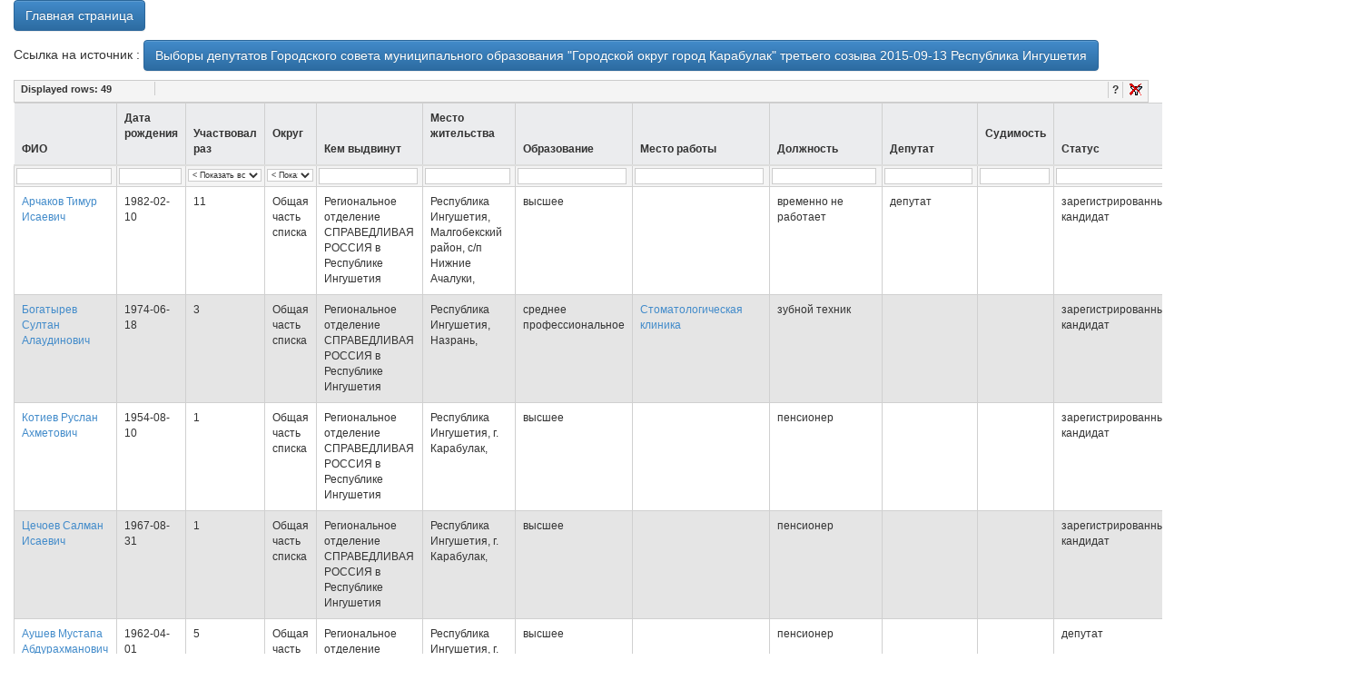

--- FILE ---
content_type: text/html; charset=utf-8
request_url: https://elections.istra-da.ru/election/9967/
body_size: 9570
content:
<!DOCTYPE html>
<html lang='ru'>
  <head>
    <meta name="viewport" content="width=device-width, initial-scale=1.0">
    <!-- <link rel="stylesheet" href="/static/django_tables2/themes/paleblue/css/screen.css" /> -->
    <!-- <link rel="stylesheet" href="/static/TableFilter/filtergrid.css" /> -->
    <script src="/static/TableFilter/tablefilter_all_min.js"></script>
    <link rel="shortcut icon" href="/favicon.ico" type="image/x-icon">
    <!-- Latest compiled and minified CSS -->
    <link rel="stylesheet" href="//maxcdn.bootstrapcdn.com/bootstrap/3.2.0/css/bootstrap.min.css">

    <!-- Optional theme -->
    <link rel="stylesheet" href="//maxcdn.bootstrapcdn.com/bootstrap/3.2.0/css/bootstrap-theme.min.css">

    <script src="https://ajax.googleapis.com/ajax/libs/jquery/2.2.4/jquery.min.js"></script>

    <!-- Latest compiled and minified JavaScript -->
    <script src="//maxcdn.bootstrapcdn.com/bootstrap/3.2.0/js/bootstrap.min.js"></script>

    <title>Выборы депутатов Городского совета муниципального образования &quot;Городской округ город Карабулак&quot; третьего созыва 2015-09-13 Республика Ингушетия - Сервис информации по выборам и кандидатам</title>
    <meta name="description" content="Выборы депутатов Городского совета муниципального образования &quot;Городской округ город Карабулак&quot; третьего созыва 2015-09-13 Республика Ингушетия" />
    
    
    
    <script async src="//pagead2.googlesyndication.com/pagead/js/adsbygoogle.js"></script>
    <script>
      (adsbygoogle = window.adsbygoogle || []).push({
        google_ad_client: "ca-pub-8811489733951561",
        enable_page_level_ads: true
      });
    </script>
  </head>
<body>

<!-- Yandex.Metrika counter -->
<script type="text/javascript">
    (function (d, w, c) {
        (w[c] = w[c] || []).push(function() {
            try {
                w.yaCounter37934985 = new Ya.Metrika({
                    id:37934985,
                    clickmap:true,
                    trackLinks:true,
                    accurateTrackBounce:true
                });
            } catch(e) { }
        });

        var n = d.getElementsByTagName("script")[0],
            s = d.createElement("script"),
            f = function () { n.parentNode.insertBefore(s, n); };
        s.type = "text/javascript";
        s.async = true;
        s.src = "https://mc.yandex.ru/metrika/watch.js";

        if (w.opera == "[object Opera]") {
            d.addEventListener("DOMContentLoaded", f, false);
        } else { f(); }
    })(document, window, "yandex_metrika_callbacks");
</script>
<noscript><div><img src="https://mc.yandex.ru/watch/37934985" style="position:absolute; left:-9999px;" alt="" /></div></noscript>
<!-- /Yandex.Metrika counter -->

<div class='container-fluid'>
    
<p><a class='btn btn-primary' href="/">Главная страница</a></p>

<p>Ссылка на источник : <a class='btn btn-primary' href='http://www.vybory.izbirkom.ru/region/izbirkom?action=show&amp;vrn=406400589699&amp;region=6&amp;prver=0&amp;pronetvd=null' rel="nofollow">Выборы депутатов Городского совета муниципального образования &quot;Городской округ город Карабулак&quot; третьего созыва 2015-09-13 Республика Ингушетия</a></p>

<table id="election_detail" class="table">
  <thead>
    <th>ФИО</th>
    <th>Дата рождения</th>
    <th>Участвовал раз</th>
    <th>Округ</th>
    <th>Кем выдвинут</th>
    <th>Место жительства</th>
    <th>Образование</th>
    <th>Место работы</th>
    <th>Должность</th>
    <th>Депутат</th>
    <th>Судимость</th>
    <th>Статус</th>
    <th>Ссылка</th>
    <th>Создан</th>
    <th>Обновлен</th>
  </thead>
  <tbody>
    
    <tr>
        <td><a href='/person/147439/'>Арчаков Тимур Исаевич</a></td>
        <td>1982-02-10</td>
        <td>11</td>
        <td>Общая часть списка</td>
        <td>Региональное отделение СПРАВЕДЛИВАЯ РОССИЯ в Республике Ингушетия</td>
        <td>Республика Ингушетия, Малгобекский район, с/п Нижние Ачалуки,</td>
        <td>высшее</td>
        <td><a href="/?firm_name_exact="></a></td>
        <td>временно не работает</td>
        <td>депутат</td>
        <td></td>
        <td>зарегистрированный кандидат</td>
        <td><a href="http://www.ingush.vybory.izbirkom.ru/region/region/ingush?action=show&amp;root=1&amp;tvd=406400589699&amp;vrn=406400589699&amp;region=6&amp;global=&amp;sub_region=0&amp;prver=0&amp;pronetvd=null&amp;type=341&amp;vibid=406400590005">link</a></td>

        <td>Июль 4, 2016, 5:13 д.п.</td>
        <td>Июль 4, 2016, 5:13 д.п.</td>
    </tr>
    
    <tr>
        <td><a href='/person/147615/'>Богатырев Султан Алаудинович</a></td>
        <td>1974-06-18</td>
        <td>3</td>
        <td>Общая часть списка</td>
        <td>Региональное отделение СПРАВЕДЛИВАЯ РОССИЯ в Республике Ингушетия</td>
        <td>Республика Ингушетия, Назрань,</td>
        <td>среднее профессиональное</td>
        <td><a href="/?firm_name_exact=%D0%A1%D1%82%D0%BE%D0%BC%D0%B0%D1%82%D0%BE%D0%BB%D0%BE%D0%B3%D0%B8%D1%87%D0%B5%D1%81%D0%BA%D0%B0%D1%8F%20%D0%BA%D0%BB%D0%B8%D0%BD%D0%B8%D0%BA%D0%B0">Стоматологическая клиника</a></td>
        <td>зубной техник</td>
        <td></td>
        <td></td>
        <td>зарегистрированный кандидат</td>
        <td><a href="http://www.ingush.vybory.izbirkom.ru/region/region/ingush?action=show&amp;root=1&amp;tvd=406400589699&amp;vrn=406400589699&amp;region=6&amp;global=&amp;sub_region=0&amp;prver=0&amp;pronetvd=null&amp;type=341&amp;vibid=406400590004">link</a></td>

        <td>Июль 4, 2016, 5:13 д.п.</td>
        <td>Июль 4, 2016, 5:13 д.п.</td>
    </tr>
    
    <tr>
        <td><a href='/person/147613/'>Котиев Руслан Ахметович</a></td>
        <td>1954-08-10</td>
        <td>1</td>
        <td>Общая часть списка</td>
        <td>Региональное отделение СПРАВЕДЛИВАЯ РОССИЯ в Республике Ингушетия</td>
        <td>Республика Ингушетия, г. Карабулак,</td>
        <td>высшее</td>
        <td><a href="/?firm_name_exact="></a></td>
        <td>пенсионер</td>
        <td></td>
        <td></td>
        <td>зарегистрированный кандидат</td>
        <td><a href="http://www.ingush.vybory.izbirkom.ru/region/region/ingush?action=show&amp;root=1&amp;tvd=406400589699&amp;vrn=406400589699&amp;region=6&amp;global=&amp;sub_region=0&amp;prver=0&amp;pronetvd=null&amp;type=341&amp;vibid=406400590003">link</a></td>

        <td>Июль 4, 2016, 5:13 д.п.</td>
        <td>Июль 4, 2016, 5:13 д.п.</td>
    </tr>
    
    <tr>
        <td><a href='/person/147612/'>Цечоев Салман Исаевич</a></td>
        <td>1967-08-31</td>
        <td>1</td>
        <td>Общая часть списка</td>
        <td>Региональное отделение СПРАВЕДЛИВАЯ РОССИЯ в Республике Ингушетия</td>
        <td>Республика Ингушетия, г. Карабулак,</td>
        <td>высшее</td>
        <td><a href="/?firm_name_exact="></a></td>
        <td>пенсионер</td>
        <td></td>
        <td></td>
        <td>зарегистрированный кандидат</td>
        <td><a href="http://www.ingush.vybory.izbirkom.ru/region/region/ingush?action=show&amp;root=1&amp;tvd=406400589699&amp;vrn=406400589699&amp;region=6&amp;global=&amp;sub_region=0&amp;prver=0&amp;pronetvd=null&amp;type=341&amp;vibid=406400590002">link</a></td>

        <td>Июль 4, 2016, 5:13 д.п.</td>
        <td>Июль 4, 2016, 5:13 д.п.</td>
    </tr>
    
    <tr>
        <td><a href='/person/147610/'>Аушев Мустапа Абдурахманович</a></td>
        <td>1962-04-01</td>
        <td>5</td>
        <td>Общая часть списка</td>
        <td>Региональное отделение СПРАВЕДЛИВАЯ РОССИЯ в Республике Ингушетия</td>
        <td>Республика Ингушетия, г. Карабулак</td>
        <td>высшее</td>
        <td><a href="/?firm_name_exact="></a></td>
        <td>пенсионер</td>
        <td></td>
        <td></td>
        <td>депутат</td>
        <td><a href="http://www.ingush.vybory.izbirkom.ru/region/region/ingush?action=show&amp;root=1&amp;tvd=406400589699&amp;vrn=406400589699&amp;region=6&amp;global=&amp;sub_region=0&amp;prver=0&amp;pronetvd=null&amp;type=341&amp;vibid=406400590001">link</a></td>

        <td>Июль 4, 2016, 5:13 д.п.</td>
        <td>Июль 4, 2016, 5:13 д.п.</td>
    </tr>
    
    <tr>
        <td><a href='/person/147607/'>Яндиев Хамзат Умарович</a></td>
        <td>1974-10-01</td>
        <td>3</td>
        <td>Общая часть списка</td>
        <td>Ингушское республиканское отделение КПРФ</td>
        <td>Чеченская Республика, г. Грозный</td>
        <td>высшее</td>
        <td><a href="/?firm_name_exact=%D0%9E%D1%82%D0%B4%D0%B5%D0%BB%20%E2%84%963%20%D0%A3%D0%BF%D1%80%D0%B0%D0%B2%D0%BB%D0%B5%D0%BD%D0%B8%D0%B5%20%D1%84%D0%B5%D0%B4%D0%B5%D1%80%D0%B0%D0%BB%D1%8C%D0%BD%D0%BE%D0%B3%D0%BE%20%D0%BA%D0%B0%D0%B7%D0%BD%D0%B0%D1%87%D0%B5%D0%B9%D1%81%D1%82%D0%B2%D0%B0%20%D0%BF%D0%BE%20%D0%A0%D0%98">Отдел №3 Управление федерального казначейства по РИ</a></td>
        <td>специалист первого разряда</td>
        <td></td>
        <td></td>
        <td>зарегистрированный кандидат</td>
        <td><a href="http://www.ingush.vybory.izbirkom.ru/region/region/ingush?action=show&amp;root=1&amp;tvd=406400589699&amp;vrn=406400589699&amp;region=6&amp;global=&amp;sub_region=0&amp;prver=0&amp;pronetvd=null&amp;type=341&amp;vibid=406400590020">link</a></td>

        <td>Июль 4, 2016, 5:13 д.п.</td>
        <td>Июль 4, 2016, 5:13 д.п.</td>
    </tr>
    
    <tr>
        <td><a href='/person/147605/'>Аушев Магомед Темурбулатович</a></td>
        <td>1989-07-25</td>
        <td>1</td>
        <td>Общая часть списка</td>
        <td>Ингушское республиканское отделение КПРФ</td>
        <td>Республика Ингушетия, г. Карабулак</td>
        <td>высшее</td>
        <td><a href="/?firm_name_exact="></a></td>
        <td>временно не работает</td>
        <td></td>
        <td></td>
        <td>зарегистрированный кандидат</td>
        <td><a href="http://www.ingush.vybory.izbirkom.ru/region/region/ingush?action=show&amp;root=1&amp;tvd=406400589699&amp;vrn=406400589699&amp;region=6&amp;global=&amp;sub_region=0&amp;prver=0&amp;pronetvd=null&amp;type=341&amp;vibid=406400590019">link</a></td>

        <td>Июль 4, 2016, 5:13 д.п.</td>
        <td>Июль 4, 2016, 5:13 д.п.</td>
    </tr>
    
    <tr>
        <td><a href='/person/147602/'>Ахильгов Магомед Хажбикарович</a></td>
        <td>1982-05-02</td>
        <td>2</td>
        <td>Общая часть списка</td>
        <td>Ингушское республиканское отделение КПРФ</td>
        <td>Республика Ингушетия, г. Малгобек</td>
        <td>основное общее</td>
        <td><a href="/?firm_name_exact="></a></td>
        <td>временно не работает</td>
        <td></td>
        <td></td>
        <td>зарегистрированный кандидат</td>
        <td><a href="http://www.ingush.vybory.izbirkom.ru/region/region/ingush?action=show&amp;root=1&amp;tvd=406400589699&amp;vrn=406400589699&amp;region=6&amp;global=&amp;sub_region=0&amp;prver=0&amp;pronetvd=null&amp;type=341&amp;vibid=406400590018">link</a></td>

        <td>Июль 4, 2016, 5:13 д.п.</td>
        <td>Июль 4, 2016, 5:13 д.п.</td>
    </tr>
    
    <tr>
        <td><a href='/person/147598/'>Талдиев Руслан Юсупович</a></td>
        <td>1967-06-11</td>
        <td>3</td>
        <td>Общая часть списка</td>
        <td>Ингушское республиканское отделение КПРФ</td>
        <td>Республика Ингушетия, г.Карабулак</td>
        <td>высшее</td>
        <td><a href="/?firm_name_exact="></a></td>
        <td>временно не работает</td>
        <td></td>
        <td></td>
        <td>зарегистрированный кандидат</td>
        <td><a href="http://www.ingush.vybory.izbirkom.ru/region/region/ingush?action=show&amp;root=1&amp;tvd=406400589699&amp;vrn=406400589699&amp;region=6&amp;global=&amp;sub_region=0&amp;prver=0&amp;pronetvd=null&amp;type=341&amp;vibid=406400590017">link</a></td>

        <td>Июль 4, 2016, 5:13 д.п.</td>
        <td>Июль 4, 2016, 5:13 д.п.</td>
    </tr>
    
    <tr>
        <td><a href='/person/147592/'>Евлоев Ахмет Якубович</a></td>
        <td>1976-04-20</td>
        <td>3</td>
        <td>Общая часть списка</td>
        <td>Ингушское республиканское отделение КПРФ</td>
        <td>Республика Ингушетия, г. Карабулак</td>
        <td>высшее</td>
        <td><a href="/?firm_name_exact="></a></td>
        <td>пенсионер</td>
        <td></td>
        <td></td>
        <td>депутат</td>
        <td><a href="http://www.ingush.vybory.izbirkom.ru/region/region/ingush?action=show&amp;root=1&amp;tvd=406400589699&amp;vrn=406400589699&amp;region=6&amp;global=&amp;sub_region=0&amp;prver=0&amp;pronetvd=null&amp;type=341&amp;vibid=406400590016">link</a></td>

        <td>Июль 4, 2016, 5:13 д.п.</td>
        <td>Июль 4, 2016, 5:13 д.п.</td>
    </tr>
    
    <tr>
        <td><a href='/person/147589/'>Ахильгов Иса Ахметович</a></td>
        <td>1972-12-12</td>
        <td>4</td>
        <td>Общая часть списка</td>
        <td>Ингушское республиканское отделение КПРФ</td>
        <td>Республика Ингушетия, г. Карабулак,</td>
        <td>высшее</td>
        <td><a href="/?firm_name_exact=%D0%9E%D0%9E%D0%9E%20%22%D0%92%D0%B8%D0%BD%D1%85%D0%B0%D1%83%D1%81%22">ООО &quot;Винхаус&quot;</a></td>
        <td>директор</td>
        <td></td>
        <td></td>
        <td>депутат</td>
        <td><a href="http://www.ingush.vybory.izbirkom.ru/region/region/ingush?action=show&amp;root=1&amp;tvd=406400589699&amp;vrn=406400589699&amp;region=6&amp;global=&amp;sub_region=0&amp;prver=0&amp;pronetvd=null&amp;type=341&amp;vibid=406400590015">link</a></td>

        <td>Июль 4, 2016, 5:13 д.п.</td>
        <td>Июль 4, 2016, 5:13 д.п.</td>
    </tr>
    
    <tr>
        <td><a href='/person/147586/'>Евлоев Магомет Мухтарович</a></td>
        <td>1968-10-15</td>
        <td>1</td>
        <td>Общая часть списка</td>
        <td>Ингушское региональное отделение ПП &quot;ПАТРИОТЫ РОССИИ&quot;</td>
        <td>Республика Ингушетия, г. Карабулак,</td>
        <td>основное общее</td>
        <td><a href="/?firm_name_exact="></a></td>
        <td>домохозяин</td>
        <td></td>
        <td></td>
        <td>зарегистрированный кандидат</td>
        <td><a href="http://www.ingush.vybory.izbirkom.ru/region/region/ingush?action=show&amp;root=1&amp;tvd=406400589699&amp;vrn=406400589699&amp;region=6&amp;global=&amp;sub_region=0&amp;prver=0&amp;pronetvd=null&amp;type=341&amp;vibid=406400589812">link</a></td>

        <td>Июль 4, 2016, 5:13 д.п.</td>
        <td>Июль 4, 2016, 5:13 д.п.</td>
    </tr>
    
    <tr>
        <td><a href='/person/147582/'>Ужахов Магомед Аюбович</a></td>
        <td>1966-12-16</td>
        <td>2</td>
        <td>Общая часть списка</td>
        <td>Ингушское региональное отделение ПП &quot;ПАТРИОТЫ РОССИИ&quot;</td>
        <td>Республика Ингушетия, г. Карабулак,</td>
        <td>высшее</td>
        <td><a href="/?firm_name_exact=%D0%9C%D0%B8%D0%BD%D0%B8%D1%81%D1%82%D0%B5%D1%80%D1%81%D1%82%D0%B2%D0%BE%20%D0%BA%D1%83%D0%BB%D1%8C%D1%82%D1%83%D1%80%D1%8B%20%D0%A0%D0%B5%D1%81%D0%BF%D1%83%D0%B1%D0%BB%D0%B8%D0%BA%D0%B8%20%D0%98%D0%BD%D0%B3%D1%83%D1%88%D0%B5%D1%82%D0%B8%D1%8F">Министерство культуры Республики Ингушетия</a></td>
        <td>заместитель начальника отдела гражданской службы, кадров и делопроизводства</td>
        <td></td>
        <td></td>
        <td>зарегистрированный кандидат</td>
        <td><a href="http://www.ingush.vybory.izbirkom.ru/region/region/ingush?action=show&amp;root=1&amp;tvd=406400589699&amp;vrn=406400589699&amp;region=6&amp;global=&amp;sub_region=0&amp;prver=0&amp;pronetvd=null&amp;type=341&amp;vibid=406400589811">link</a></td>

        <td>Июль 4, 2016, 5:13 д.п.</td>
        <td>Июль 4, 2016, 5:13 д.п.</td>
    </tr>
    
    <tr>
        <td><a href='/person/147578/'>Ганиев Идрис Багаудинович</a></td>
        <td>1976-04-19</td>
        <td>1</td>
        <td>Общая часть списка</td>
        <td>Ингушское региональное отделение ПП &quot;ПАТРИОТЫ РОССИИ&quot;</td>
        <td>Чеченская Республика, г. Грозный,</td>
        <td>высшее</td>
        <td><a href="/?firm_name_exact=%D0%B2%D1%80%D0%B5%D0%BC%D0%B5%D0%BD%D0%BD%D0%BE%20%D0%BD%D0%B5%20%D1%80%D0%B0%D0%B1%D0%BE%D1%82%D0%B0%D0%B5%D1%82">временно не работает</a></td>
        <td>временно не работает</td>
        <td></td>
        <td></td>
        <td>зарегистрированный кандидат</td>
        <td><a href="http://www.ingush.vybory.izbirkom.ru/region/region/ingush?action=show&amp;root=1&amp;tvd=406400589699&amp;vrn=406400589699&amp;region=6&amp;global=&amp;sub_region=0&amp;prver=0&amp;pronetvd=null&amp;type=341&amp;vibid=406400589810">link</a></td>

        <td>Июль 4, 2016, 5:13 д.п.</td>
        <td>Июль 4, 2016, 5:13 д.п.</td>
    </tr>
    
    <tr>
        <td><a href='/person/147573/'>Майсигов Магомед Малсагович</a></td>
        <td>1989-05-20</td>
        <td>2</td>
        <td>Общая часть списка</td>
        <td>Ингушское региональное отделение ПП &quot;ПАТРИОТЫ РОССИИ&quot;</td>
        <td>Республика Ингушетия, с/п Барсуки,</td>
        <td>высшее</td>
        <td><a href="/?firm_name_exact="></a></td>
        <td>врменно не работает</td>
        <td></td>
        <td></td>
        <td>зарегистрированный кандидат</td>
        <td><a href="http://www.ingush.vybory.izbirkom.ru/region/region/ingush?action=show&amp;root=1&amp;tvd=406400589699&amp;vrn=406400589699&amp;region=6&amp;global=&amp;sub_region=0&amp;prver=0&amp;pronetvd=null&amp;type=341&amp;vibid=406400589809">link</a></td>

        <td>Июль 4, 2016, 5:13 д.п.</td>
        <td>Июль 4, 2016, 5:13 д.п.</td>
    </tr>
    
    <tr>
        <td><a href='/person/147569/'>Богатырев Ахмед Салманович</a></td>
        <td>1969-01-29</td>
        <td>2</td>
        <td>Общая часть списка</td>
        <td>Ингушское региональное отделение ПП &quot;ПАТРИОТЫ РОССИИ&quot;</td>
        <td>Республика Ингушетия, г. Карабулак,</td>
        <td>высшее</td>
        <td><a href="/?firm_name_exact=%D0%B2%D1%80%D0%B5%D0%BC%D0%B5%D0%BD%D0%BD%D0%BE%20%D0%BD%D0%B5%20%D1%80%D0%B0%D0%B1%D0%BE%D1%82%D0%B0%D0%B5%D1%82">временно не работает</a></td>
        <td>временно не работает</td>
        <td></td>
        <td></td>
        <td>зарегистрированный кандидат</td>
        <td><a href="http://www.ingush.vybory.izbirkom.ru/region/region/ingush?action=show&amp;root=1&amp;tvd=406400589699&amp;vrn=406400589699&amp;region=6&amp;global=&amp;sub_region=0&amp;prver=0&amp;pronetvd=null&amp;type=341&amp;vibid=406400589808">link</a></td>

        <td>Июль 4, 2016, 5:13 д.п.</td>
        <td>Июль 4, 2016, 5:13 д.п.</td>
    </tr>
    
    <tr>
        <td><a href='/person/147567/'>Ужахов Магомед Ахметович</a></td>
        <td>1967-06-22</td>
        <td>2</td>
        <td>Общая часть списка</td>
        <td>Ингушское региональное отделение ПП &quot;ПАТРИОТЫ РОССИИ&quot;</td>
        <td>Республика Ингушетия, г. Карабулак,</td>
        <td>высшее</td>
        <td><a href="/?firm_name_exact=%D0%93%D0%90%D0%A3%20%22%D0%A0%D0%B5%D1%81%D0%BF%D1%83%D0%B1%D0%BB%D0%B8%D0%BA%D0%B0%D0%BD%D1%81%D0%BA%D0%B8%D0%B9%20%D1%86%D0%B5%D0%BD%D1%82%D1%80%20%D1%86%D0%B5%D0%BD%D0%BE%D0%BE%D0%B1%D1%80%D0%B0%D0%B7%D0%BE%D0%B2%D0%B0%D0%BD%D0%B8%D1%8F%20%D0%B2%20%D1%81%D1%82%D1%80%D0%BE%D0%B8%D1%82%D0%B5%D0%BB%D1%8C%D1%81%D1%82%D0%B2%D0%B5%22">ГАУ &quot;Республиканский центр ценообразования в строительстве&quot;</a></td>
        <td>руководитель</td>
        <td></td>
        <td></td>
        <td>зарегистрированный кандидат</td>
        <td><a href="http://www.ingush.vybory.izbirkom.ru/region/region/ingush?action=show&amp;root=1&amp;tvd=406400589699&amp;vrn=406400589699&amp;region=6&amp;global=&amp;sub_region=0&amp;prver=0&amp;pronetvd=null&amp;type=341&amp;vibid=406400589807">link</a></td>

        <td>Июль 4, 2016, 5:13 д.п.</td>
        <td>Июль 4, 2016, 5:13 д.п.</td>
    </tr>
    
    <tr>
        <td><a href='/person/147562/'>Шишханов Беслан Абдулович</a></td>
        <td>1965-04-13</td>
        <td>1</td>
        <td>Общая часть списка</td>
        <td>Ингушское региональное отделение ПП &quot;ПАТРИОТЫ РОССИИ&quot;</td>
        <td>Республика Ингушетия, г. Карабулак,</td>
        <td>основное общее</td>
        <td><a href="/?firm_name_exact="></a></td>
        <td>индивидуальный предприниматель</td>
        <td></td>
        <td></td>
        <td>депутат</td>
        <td><a href="http://www.ingush.vybory.izbirkom.ru/region/region/ingush?action=show&amp;root=1&amp;tvd=406400589699&amp;vrn=406400589699&amp;region=6&amp;global=&amp;sub_region=0&amp;prver=0&amp;pronetvd=null&amp;type=341&amp;vibid=406400589806">link</a></td>

        <td>Июль 4, 2016, 5:13 д.п.</td>
        <td>Июль 4, 2016, 5:13 д.п.</td>
    </tr>
    
    <tr>
        <td><a href='/person/147558/'>Зурабов Ислам Хусейнович</a></td>
        <td>1992-12-01</td>
        <td>5</td>
        <td>Общая часть списка</td>
        <td>ИНГУШСКОЕ РЕГИОНАЛЬНОЕ ОТДЕЛЕНИЕ ЛДПР</td>
        <td>Республика Ингушетия, Назрановский район, с. Кантышево</td>
        <td>среднее профессиональное</td>
        <td><a href="/?firm_name_exact="></a></td>
        <td>врменное не работает</td>
        <td></td>
        <td></td>
        <td>зарегистрированный кандидат</td>
        <td><a href="http://www.ingush.vybory.izbirkom.ru/region/region/ingush?action=show&amp;root=1&amp;tvd=406400589699&amp;vrn=406400589699&amp;region=6&amp;global=&amp;sub_region=0&amp;prver=0&amp;pronetvd=null&amp;type=341&amp;vibid=406400590035">link</a></td>

        <td>Июль 4, 2016, 5:13 д.п.</td>
        <td>Июль 4, 2016, 5:13 д.п.</td>
    </tr>
    
    <tr>
        <td><a href='/person/147554/'>Зурабова Пятимат Гирихановна</a></td>
        <td>1994-04-17</td>
        <td>1</td>
        <td>Общая часть списка</td>
        <td>ИНГУШСКОЕ РЕГИОНАЛЬНОЕ ОТДЕЛЕНИЕ ЛДПР</td>
        <td>Республика Ингушетия, Назрановский район, с. Кантышево</td>
        <td>основное общее</td>
        <td><a href="/?firm_name_exact="></a></td>
        <td>временно не работает</td>
        <td></td>
        <td></td>
        <td>зарегистрированный кандидат</td>
        <td><a href="http://www.ingush.vybory.izbirkom.ru/region/region/ingush?action=show&amp;root=1&amp;tvd=406400589699&amp;vrn=406400589699&amp;region=6&amp;global=&amp;sub_region=0&amp;prver=0&amp;pronetvd=null&amp;type=341&amp;vibid=406400590034">link</a></td>

        <td>Июль 4, 2016, 5:13 д.п.</td>
        <td>Июль 4, 2016, 5:13 д.п.</td>
    </tr>
    
    <tr>
        <td><a href='/person/147551/'>Дзурабов Алисхан Магомедович</a></td>
        <td>1996-02-10</td>
        <td>1</td>
        <td>Общая часть списка</td>
        <td>ИНГУШСКОЕ РЕГИОНАЛЬНОЕ ОТДЕЛЕНИЕ ЛДПР</td>
        <td>Республика Ингушетия, Назрановского района, с. Кантышево,</td>
        <td>неполное высшее профессиональное</td>
        <td><a href="/?firm_name_exact="></a></td>
        <td>временно не работает</td>
        <td></td>
        <td></td>
        <td>зарегистрированный кандидат</td>
        <td><a href="http://www.ingush.vybory.izbirkom.ru/region/region/ingush?action=show&amp;root=1&amp;tvd=406400589699&amp;vrn=406400589699&amp;region=6&amp;global=&amp;sub_region=0&amp;prver=0&amp;pronetvd=null&amp;type=341&amp;vibid=406400590033">link</a></td>

        <td>Июль 4, 2016, 5:13 д.п.</td>
        <td>Июль 4, 2016, 5:13 д.п.</td>
    </tr>
    
    <tr>
        <td><a href='/person/147547/'>Цурова Лидия Султановна</a></td>
        <td>1953-07-12</td>
        <td>1</td>
        <td>Общая часть списка</td>
        <td>ИНГУШСКОЕ РЕГИОНАЛЬНОЕ ОТДЕЛЕНИЕ ЛДПР</td>
        <td>Республика Ингушетия, г. Карабулак</td>
        <td>среднее профессиональное</td>
        <td><a href="/?firm_name_exact="></a></td>
        <td>временно не работает</td>
        <td></td>
        <td></td>
        <td>зарегистрированный кандидат</td>
        <td><a href="http://www.ingush.vybory.izbirkom.ru/region/region/ingush?action=show&amp;root=1&amp;tvd=406400589699&amp;vrn=406400589699&amp;region=6&amp;global=&amp;sub_region=0&amp;prver=0&amp;pronetvd=null&amp;type=341&amp;vibid=406400590032">link</a></td>

        <td>Июль 4, 2016, 5:13 д.п.</td>
        <td>Июль 4, 2016, 5:13 д.п.</td>
    </tr>
    
    <tr>
        <td><a href='/person/147546/'>Беков Ахмед Исламович</a></td>
        <td>1971-03-30</td>
        <td>1</td>
        <td>Общая часть списка</td>
        <td>ИНГУШСКОЕ РЕГИОНАЛЬНОЕ ОТДЕЛЕНИЕ ЛДПР</td>
        <td>Республика Ингушетия, Назрановского района, с. Экажево</td>
        <td>среднее профессиональное</td>
        <td><a href="/?firm_name_exact="></a></td>
        <td>временно не работает</td>
        <td></td>
        <td></td>
        <td>зарегистрированный кандидат</td>
        <td><a href="http://www.ingush.vybory.izbirkom.ru/region/region/ingush?action=show&amp;root=1&amp;tvd=406400589699&amp;vrn=406400589699&amp;region=6&amp;global=&amp;sub_region=0&amp;prver=0&amp;pronetvd=null&amp;type=341&amp;vibid=406400590031">link</a></td>

        <td>Июль 4, 2016, 5:13 д.п.</td>
        <td>Июль 4, 2016, 5:13 д.п.</td>
    </tr>
    
    <tr>
        <td><a href='/person/147542/'>Гайтов Хасан Юнусович</a></td>
        <td>1987-12-02</td>
        <td>5</td>
        <td>Общая часть списка</td>
        <td>ИНГУШСКОЕ РЕГИОНАЛЬНОЕ ОТДЕЛЕНИЕ ЛДПР</td>
        <td>Республика Ингушетия, Назрановского района, с. Кантышево,</td>
        <td>высшее</td>
        <td><a href="/?firm_name_exact="></a></td>
        <td>временно не работает</td>
        <td></td>
        <td></td>
        <td>зарегистрированный кандидат</td>
        <td><a href="http://www.ingush.vybory.izbirkom.ru/region/region/ingush?action=show&amp;root=1&amp;tvd=406400589699&amp;vrn=406400589699&amp;region=6&amp;global=&amp;sub_region=0&amp;prver=0&amp;pronetvd=null&amp;type=341&amp;vibid=406400590030">link</a></td>

        <td>Июль 4, 2016, 5:13 д.п.</td>
        <td>Июль 4, 2016, 5:13 д.п.</td>
    </tr>
    
    <tr>
        <td><a href='/person/147539/'>Абадиев Алисхан Османович</a></td>
        <td>1978-05-20</td>
        <td>1</td>
        <td>Общая часть списка</td>
        <td>ИНГУШСКОЕ РЕГИОНАЛЬНОЕ ОТДЕЛЕНИЕ ЛДПР</td>
        <td>Республика Ингушетия, м/о Насыр-Корский</td>
        <td>высшее</td>
        <td><a href="/?firm_name_exact="></a></td>
        <td>временно не работает</td>
        <td></td>
        <td></td>
        <td>зарегистрированный кандидат</td>
        <td><a href="http://www.ingush.vybory.izbirkom.ru/region/region/ingush?action=show&amp;root=1&amp;tvd=406400589699&amp;vrn=406400589699&amp;region=6&amp;global=&amp;sub_region=0&amp;prver=0&amp;pronetvd=null&amp;type=341&amp;vibid=406400590029">link</a></td>

        <td>Июль 4, 2016, 5:13 д.п.</td>
        <td>Июль 4, 2016, 5:13 д.п.</td>
    </tr>
    
    <tr>
        <td><a href='/person/147536/'>Бидери Лема Хамзатович</a></td>
        <td>1956-11-13</td>
        <td>3</td>
        <td>Общая часть списка</td>
        <td>Ингушское региональное отделение  Партии &quot;ЕДИНАЯ РОССИЯ&quot;</td>
        <td>Республика Ингушетия, г. Карабулак,</td>
        <td>среднее профессиональное</td>
        <td><a href="/?firm_name_exact="></a></td>
        <td>временно не работает</td>
        <td>депутат на непостоянной основе</td>
        <td></td>
        <td>зарегистрированный кандидат</td>
        <td><a href="http://www.ingush.vybory.izbirkom.ru/region/region/ingush?action=show&amp;root=1&amp;tvd=406400589699&amp;vrn=406400589699&amp;region=6&amp;global=&amp;sub_region=0&amp;prver=0&amp;pronetvd=null&amp;type=341&amp;vibid=406400590248">link</a></td>

        <td>Июль 4, 2016, 5:13 д.п.</td>
        <td>Июль 4, 2016, 5:13 д.п.</td>
    </tr>
    
    <tr>
        <td><a href='/person/147533/'>Плиев Амир Абукарович</a></td>
        <td>1949-01-22</td>
        <td>2</td>
        <td>Общая часть списка</td>
        <td>Ингушское региональное отделение  Партии &quot;ЕДИНАЯ РОССИЯ&quot;</td>
        <td>Республика Ингушетия, г. Карабулак</td>
        <td>высшее</td>
        <td><a href="/?firm_name_exact="></a></td>
        <td>пенсионер</td>
        <td></td>
        <td></td>
        <td>зарегистрированный кандидат</td>
        <td><a href="http://www.ingush.vybory.izbirkom.ru/region/region/ingush?action=show&amp;root=1&amp;tvd=406400589699&amp;vrn=406400589699&amp;region=6&amp;global=&amp;sub_region=0&amp;prver=0&amp;pronetvd=null&amp;type=341&amp;vibid=406400590247">link</a></td>

        <td>Июль 4, 2016, 5:13 д.п.</td>
        <td>Июль 4, 2016, 5:13 д.п.</td>
    </tr>
    
    <tr>
        <td><a href='/person/147529/'>Белхароев Али Ахметович</a></td>
        <td>1957-04-01</td>
        <td>2</td>
        <td>Общая часть списка</td>
        <td>Ингушское региональное отделение  Партии &quot;ЕДИНАЯ РОССИЯ&quot;</td>
        <td>Республика Ингушетия,г. Карабулак,</td>
        <td>высшее</td>
        <td><a href="/?firm_name_exact=%D0%93%D0%BE%D1%80%D0%BE%D0%B4%D1%81%D0%BA%D0%BE%D0%B9%20%D1%81%D0%BE%D0%B2%D0%B5%D1%82%20%D0%BC%D1%83%D0%BD%D0%B8%D1%86%D0%B8%D0%BF%D0%B0%D0%BB%D1%8C%D0%BD%D0%BE%D0%B3%D0%BE%20%D0%BE%D0%B1%D1%80%D0%B0%D0%B7%D0%BE%D0%B2%D0%B0%D0%BD%D0%B8%D1%8F%20%22%D0%93%D0%BE%D1%80%D0%BE%D0%B4%D1%81%D0%BA%D0%BE%D0%B9%20%D0%BE%D0%BA%D1%80%D1%83%D0%B3%20%D0%B3%D0%BE%D1%80%D0%BE%D0%B4%20%D0%9A%D0%B0%D1%80%D0%B0%D0%B1%D1%83%D0%BB%D0%B0%D0%BA%22">Городской совет муниципального образования &quot;Городской округ город Карабулак&quot;</a></td>
        <td>охранник</td>
        <td></td>
        <td></td>
        <td>зарегистрированный кандидат</td>
        <td><a href="http://www.ingush.vybory.izbirkom.ru/region/region/ingush?action=show&amp;root=1&amp;tvd=406400589699&amp;vrn=406400589699&amp;region=6&amp;global=&amp;sub_region=0&amp;prver=0&amp;pronetvd=null&amp;type=341&amp;vibid=406400590246">link</a></td>

        <td>Июль 4, 2016, 5:13 д.п.</td>
        <td>Июль 4, 2016, 5:13 д.п.</td>
    </tr>
    
    <tr>
        <td><a href='/person/147526/'>Боков Яхья Хасанович</a></td>
        <td>1961-05-27</td>
        <td>1</td>
        <td>Общая часть списка</td>
        <td>Ингушское региональное отделение  Партии &quot;ЕДИНАЯ РОССИЯ&quot;</td>
        <td>Республика Ингушетия, г. Карабулак</td>
        <td>высшее</td>
        <td><a href="/?firm_name_exact=%D0%93%D0%9A%D0%9E%D0%A3%20%22%D0%A1%D0%9E%D0%A8%20%E2%84%962%20%D0%B3.%20%D0%9A%D0%B0%D1%80%D0%B0%D0%B1%D1%83%D0%BB%D0%B0%D0%BA%22">ГКОУ &quot;СОШ №2 г. Карабулак&quot;</a></td>
        <td>директор</td>
        <td></td>
        <td></td>
        <td>зарегистрированный кандидат</td>
        <td><a href="http://www.ingush.vybory.izbirkom.ru/region/region/ingush?action=show&amp;root=1&amp;tvd=406400589699&amp;vrn=406400589699&amp;region=6&amp;global=&amp;sub_region=0&amp;prver=0&amp;pronetvd=null&amp;type=341&amp;vibid=406400590245">link</a></td>

        <td>Июль 4, 2016, 5:13 д.п.</td>
        <td>Июль 4, 2016, 5:13 д.п.</td>
    </tr>
    
    <tr>
        <td><a href='/person/147515/'>Котиков Гирихан Хамбердович</a></td>
        <td>1960-04-10</td>
        <td>2</td>
        <td>Общая часть списка</td>
        <td>Ингушское региональное отделение  Партии &quot;ЕДИНАЯ РОССИЯ&quot;</td>
        <td>Республика Ингушетия, г. Карабулак,</td>
        <td>среднее профессиональное</td>
        <td><a href="/?firm_name_exact=%D0%A3%D0%BF%D1%80%D0%B0%D0%B2%D0%BB%D0%B5%D0%BD%D0%B8%D0%B5%20%D0%A4%D0%B5%D0%B4%D0%B5%D1%80%D0%B0%D0%BB%D1%8C%D0%BD%D0%BE%D0%B3%D0%BE%20%D0%BA%D0%B0%D0%B7%D0%BD%D0%B0%D1%87%D0%B5%D0%B9%D1%81%D1%82%D0%B2%D0%B0%20%D0%A0%D0%A4%20%D0%BF%D0%BE%20%D0%A0%D0%98">Управление Федерального казначейства РФ по РИ</a></td>
        <td>старший специалист первого разряда</td>
        <td></td>
        <td></td>
        <td>зарегистрированный кандидат</td>
        <td><a href="http://www.ingush.vybory.izbirkom.ru/region/region/ingush?action=show&amp;root=1&amp;tvd=406400589699&amp;vrn=406400589699&amp;region=6&amp;global=&amp;sub_region=0&amp;prver=0&amp;pronetvd=null&amp;type=341&amp;vibid=406400590244">link</a></td>

        <td>Июль 4, 2016, 5:13 д.п.</td>
        <td>Июль 4, 2016, 5:13 д.п.</td>
    </tr>
    
    <tr>
        <td><a href='/person/147511/'>Рашитова Люба Усмановна</a></td>
        <td>1967-08-19</td>
        <td>2</td>
        <td>Общая часть списка</td>
        <td>Ингушское региональное отделение  Партии &quot;ЕДИНАЯ РОССИЯ&quot;</td>
        <td>Республика Ингушетия, г. Карабулак,</td>
        <td>высшее</td>
        <td><a href="/?firm_name_exact=%D0%9C%D0%A3%D0%9F%20%22%D0%9A%D0%B0%D1%80%D0%B0%D0%B1%D1%83%D0%BB%D0%B0%D0%BA%D1%81%D0%BA%D0%B0%D1%8F%20%D0%96%D0%9A%D0%A5%22">МУП &quot;Карабулакская ЖКХ&quot;</a></td>
        <td>бухгалтер</td>
        <td>депутат на непостояной основе</td>
        <td></td>
        <td>зарегистрированный кандидат</td>
        <td><a href="http://www.ingush.vybory.izbirkom.ru/region/region/ingush?action=show&amp;root=1&amp;tvd=406400589699&amp;vrn=406400589699&amp;region=6&amp;global=&amp;sub_region=0&amp;prver=0&amp;pronetvd=null&amp;type=341&amp;vibid=406400590243">link</a></td>

        <td>Июль 4, 2016, 5:13 д.п.</td>
        <td>Июль 4, 2016, 5:13 д.п.</td>
    </tr>
    
    <tr>
        <td><a href='/person/147510/'>Аушева Фуна Аюповна</a></td>
        <td>1954-08-12</td>
        <td>1</td>
        <td>Общая часть списка</td>
        <td>Ингушское региональное отделение  Партии &quot;ЕДИНАЯ РОССИЯ&quot;</td>
        <td>Республика Ингушетия, Назрановского района, с. Экажево</td>
        <td>высшее</td>
        <td><a href="/?firm_name_exact=%D0%9A%D0%B0%D1%80%D0%B0%D0%B1%D1%83%D0%BB%D0%B0%D0%BA%D1%81%D0%BA%D0%B0%D1%8F%20%D0%B3%D0%BE%D1%80%D0%BE%D0%B4%D1%81%D0%BA%D0%B0%D1%8F%20%D0%B1%D0%BE%D0%BB%D1%8C%D0%BD%D0%B8%D1%86%D0%B0">Карабулакская городская больница</a></td>
        <td>главный врач</td>
        <td></td>
        <td></td>
        <td>депутат</td>
        <td><a href="http://www.ingush.vybory.izbirkom.ru/region/region/ingush?action=show&amp;root=1&amp;tvd=406400589699&amp;vrn=406400589699&amp;region=6&amp;global=&amp;sub_region=0&amp;prver=0&amp;pronetvd=null&amp;type=341&amp;vibid=406400590242">link</a></td>

        <td>Июль 4, 2016, 5:13 д.п.</td>
        <td>Июль 4, 2016, 5:13 д.п.</td>
    </tr>
    
    <tr>
        <td><a href='/person/147506/'>Харсиев Гелани Махмудович</a></td>
        <td>1984-09-15</td>
        <td>1</td>
        <td>Общая часть списка</td>
        <td>Ингушское региональное отделение  Партии &quot;ЕДИНАЯ РОССИЯ&quot;</td>
        <td>Республика Ингушетия, г. Карабулак</td>
        <td>высшее</td>
        <td><a href="/?firm_name_exact=%D0%9C%D0%B5%D1%81%D1%82%D0%BD%D1%8B%D0%B9%20%D0%B8%D1%81%D0%BF%D0%BE%D0%BB%D0%BD%D0%B8%D1%82%D0%B5%D0%BB%D1%8C%D0%BD%D1%8B%D0%B9%20%D0%BA%D0%BE%D0%BC%D0%B8%D1%82%D0%B5%D1%82%20%D0%9A%D0%B0%D1%80%D0%B0%D0%B1%D1%83%D0%BB%D0%B0%D0%BA%D1%81%D0%BA%D0%BE%D0%B3%D0%BE%20%D0%B3%D0%BE%D1%80%D0%BE%D0%B4%D1%81%D0%BA%D0%BE%D0%B3%D0%BE%20%D0%BE%D1%82%D0%B4%D0%B5%D0%BB%D0%B5%D0%BD%D0%B8%D1%8F%20%D0%98%D0%A0%D0%9E%20%D0%92%D0%9F%D0%9F%20%22%D0%95%D0%94%D0%98%D0%9D%D0%90%D0%AF%20%D0%A0%D0%9E%D0%A1%D0%A1%D0%98%D0%AF%22">Местный исполнительный комитет Карабулакского городского отделения ИРО ВПП &quot;ЕДИНАЯ РОССИЯ&quot;</a></td>
        <td>руководитель</td>
        <td></td>
        <td></td>
        <td>депутат</td>
        <td><a href="http://www.ingush.vybory.izbirkom.ru/region/region/ingush?action=show&amp;root=1&amp;tvd=406400589699&amp;vrn=406400589699&amp;region=6&amp;global=&amp;sub_region=0&amp;prver=0&amp;pronetvd=null&amp;type=341&amp;vibid=406400590241">link</a></td>

        <td>Июль 4, 2016, 5:13 д.п.</td>
        <td>Июль 4, 2016, 5:13 д.п.</td>
    </tr>
    
    <tr>
        <td><a href='/person/147502/'>Гандалоева Фатима Магометовна</a></td>
        <td>1992-02-15</td>
        <td>1</td>
        <td>Общая часть списка</td>
        <td>Ингушское региональное отделение  Партии &quot;ЕДИНАЯ РОССИЯ&quot;</td>
        <td>Республика Ингушетия, г. Карабулак,</td>
        <td>высшее</td>
        <td><a href="/?firm_name_exact=%D0%93%D0%9A%D0%9E%D0%A3%20%22%D0%A1%D0%9E%D0%A8%20%E2%84%961%20%D0%B3.%20%D0%9A%D0%B0%D1%80%D0%B0%D0%B1%D1%83%D0%BB%D0%B0%D0%BA%22">ГКОУ &quot;СОШ №1 г. Карабулак&quot;</a></td>
        <td>учитель математики</td>
        <td></td>
        <td></td>
        <td>депутат</td>
        <td><a href="http://www.ingush.vybory.izbirkom.ru/region/region/ingush?action=show&amp;root=1&amp;tvd=406400589699&amp;vrn=406400589699&amp;region=6&amp;global=&amp;sub_region=0&amp;prver=0&amp;pronetvd=null&amp;type=341&amp;vibid=406400590240">link</a></td>

        <td>Июль 4, 2016, 5:13 д.п.</td>
        <td>Июль 4, 2016, 5:13 д.п.</td>
    </tr>
    
    <tr>
        <td><a href='/person/147498/'>Чаниев Рашид Магометович</a></td>
        <td>1987-08-02</td>
        <td>1</td>
        <td>Общая часть списка</td>
        <td>Ингушское региональное отделение  Партии &quot;ЕДИНАЯ РОССИЯ&quot;</td>
        <td>Республика Ингушетия, г. Карабулак</td>
        <td>высшее</td>
        <td><a href="/?firm_name_exact=%D0%A1%D1%83%D0%BD%D0%B6%D0%B5%D0%BD%D1%81%D0%BA%D0%B8%D0%B9%20%D1%80%D0%B0%D0%B9%D0%BE%D0%BD%D0%BD%D1%8B%D0%B9%20%D1%81%D1%83%D0%B4%20%D0%A0%D0%98">Сунженский районный суд РИ</a></td>
        <td>начальник общего отдела</td>
        <td></td>
        <td></td>
        <td>сложивший полномочия депутат</td>
        <td><a href="http://www.ingush.vybory.izbirkom.ru/region/region/ingush?action=show&amp;root=1&amp;tvd=406400589699&amp;vrn=406400589699&amp;region=6&amp;global=&amp;sub_region=0&amp;prver=0&amp;pronetvd=null&amp;type=341&amp;vibid=406400590239">link</a></td>

        <td>Июль 4, 2016, 5:13 д.п.</td>
        <td>Июль 4, 2016, 5:13 д.п.</td>
    </tr>
    
    <tr>
        <td><a href='/person/147493/'>Акиев Мухсамбек Курейшович</a></td>
        <td>1963-04-13</td>
        <td>2</td>
        <td>Общая часть списка</td>
        <td>Ингушское региональное отделение  Партии &quot;ЕДИНАЯ РОССИЯ&quot;</td>
        <td>Республика Ингушетия, г. Карабулак</td>
        <td>высшее</td>
        <td><a href="/?firm_name_exact=%D0%9E%D0%B1%D1%89%D0%B5%D1%81%D1%82%D0%B2%D0%B5%D0%BD%D0%BD%D0%BE-%D0%BF%D0%BE%D0%BB%D0%B8%D1%82%D0%B8%D1%87%D0%B5%D1%81%D0%BA%D0%B0%D1%8F%20%D0%B3%D0%B0%D0%B7%D0%B5%D1%82%D0%B0%20%22%D0%9C%D0%B0%D0%B3%D0%B0%D1%81%22">Общественно-политическая газета &quot;Магас&quot;</a></td>
        <td>корреспондент</td>
        <td></td>
        <td></td>
        <td>депутат</td>
        <td><a href="http://www.ingush.vybory.izbirkom.ru/region/region/ingush?action=show&amp;root=1&amp;tvd=406400589699&amp;vrn=406400589699&amp;region=6&amp;global=&amp;sub_region=0&amp;prver=0&amp;pronetvd=null&amp;type=341&amp;vibid=406400590238">link</a></td>

        <td>Июль 4, 2016, 5:13 д.п.</td>
        <td>Июль 4, 2016, 5:13 д.п.</td>
    </tr>
    
    <tr>
        <td><a href='/person/147491/'>Медов Дауд Мурадович</a></td>
        <td>1972-06-18</td>
        <td>2</td>
        <td>Общая часть списка</td>
        <td>Ингушское региональное отделение  Партии &quot;ЕДИНАЯ РОССИЯ&quot;</td>
        <td>Республика Ингушетия, г. Карабулак,</td>
        <td>основное общее</td>
        <td><a href="/?firm_name_exact="></a></td>
        <td>временно не работает</td>
        <td></td>
        <td></td>
        <td>депутат</td>
        <td><a href="http://www.ingush.vybory.izbirkom.ru/region/region/ingush?action=show&amp;root=1&amp;tvd=406400589699&amp;vrn=406400589699&amp;region=6&amp;global=&amp;sub_region=0&amp;prver=0&amp;pronetvd=null&amp;type=341&amp;vibid=406400590237">link</a></td>

        <td>Июль 4, 2016, 5:13 д.п.</td>
        <td>Июль 4, 2016, 5:13 д.п.</td>
    </tr>
    
    <tr>
        <td><a href='/person/147488/'>Мартазанов Тимур Яхьяевич</a></td>
        <td>1975-05-10</td>
        <td>1</td>
        <td>Общая часть списка</td>
        <td>Ингушское региональное отделение  Партии &quot;ЕДИНАЯ РОССИЯ&quot;</td>
        <td>Республика Ингушетия, г. Карабулак</td>
        <td>высшее</td>
        <td><a href="/?firm_name_exact=%D0%9C%D0%9A%D0%90%D0%9E%D0%A3%20%D0%94%D0%9E%D0%94%20%22%D0%94%D0%B5%D1%82%D1%81%D0%BA%D0%B0%D1%8F%20%D1%88%D0%BA%D0%BE%D0%BB%D0%B0%20%D0%B8%D1%81%D0%BA%D1%83%D1%81%D1%81%D1%82%D0%B2%20%D0%B3.%20%D0%9A%D0%B0%D1%80%D0%B0%D0%B1%D1%83%D0%BB%D0%B0%D0%BA%22">МКАОУ ДОД &quot;Детская школа искусств г. Карабулак&quot;</a></td>
        <td>директор</td>
        <td></td>
        <td></td>
        <td>депутат</td>
        <td><a href="http://www.ingush.vybory.izbirkom.ru/region/region/ingush?action=show&amp;root=1&amp;tvd=406400589699&amp;vrn=406400589699&amp;region=6&amp;global=&amp;sub_region=0&amp;prver=0&amp;pronetvd=null&amp;type=341&amp;vibid=406400590236">link</a></td>

        <td>Июль 4, 2016, 5:13 д.п.</td>
        <td>Июль 4, 2016, 5:13 д.п.</td>
    </tr>
    
    <tr>
        <td><a href='/person/147486/'>Бариев Мухмад Абдурузакович</a></td>
        <td>1965-03-15</td>
        <td>3</td>
        <td>Общая часть списка</td>
        <td>Ингушское региональное отделение  Партии &quot;ЕДИНАЯ РОССИЯ&quot;</td>
        <td>Республика Ингушетия, г. Карабулак,</td>
        <td>среднее профессиональное</td>
        <td><a href="/?firm_name_exact="></a></td>
        <td>временно нне работает</td>
        <td></td>
        <td></td>
        <td>депутат</td>
        <td><a href="http://www.ingush.vybory.izbirkom.ru/region/region/ingush?action=show&amp;root=1&amp;tvd=406400589699&amp;vrn=406400589699&amp;region=6&amp;global=&amp;sub_region=0&amp;prver=0&amp;pronetvd=null&amp;type=341&amp;vibid=406400590235">link</a></td>

        <td>Июль 4, 2016, 5:13 д.п.</td>
        <td>Июль 4, 2016, 5:13 д.п.</td>
    </tr>
    
    <tr>
        <td><a href='/person/147483/'>Гулиева Радимхан Мурадовна</a></td>
        <td>1960-09-28</td>
        <td>2</td>
        <td>Общая часть списка</td>
        <td>Ингушское региональное отделение  Партии &quot;ЕДИНАЯ РОССИЯ&quot;</td>
        <td>Республика Ингушетия г.Карабулак,</td>
        <td>высшее</td>
        <td><a href="/?firm_name_exact=%D0%90%D0%B4%D0%BC%D0%B8%D0%BD%D0%B8%D1%81%D1%82%D1%80%D0%B0%D1%86%D0%B8%D1%8F%20%D0%B3.%20%D0%9A%D0%B0%D1%80%D0%B0%D0%B1%D1%83%D0%BB%D0%B0%D0%BA">Администрация г. Карабулак</a></td>
        <td>заместитель главы администрации</td>
        <td></td>
        <td></td>
        <td>кандидат с отказом от мандата</td>
        <td><a href="http://www.ingush.vybory.izbirkom.ru/region/region/ingush?action=show&amp;root=1&amp;tvd=406400589699&amp;vrn=406400589699&amp;region=6&amp;global=&amp;sub_region=0&amp;prver=0&amp;pronetvd=null&amp;type=341&amp;vibid=406400590234">link</a></td>

        <td>Июль 4, 2016, 5:13 д.п.</td>
        <td>Июль 4, 2016, 5:13 д.п.</td>
    </tr>
    
    <tr>
        <td><a href='/person/147480/'>Ахильгова Лидия Ильясовна</a></td>
        <td>1975-08-18</td>
        <td>1</td>
        <td>Общая часть списка</td>
        <td>Ингушское региональное отделение  Партии &quot;ЕДИНАЯ РОССИЯ&quot;</td>
        <td>Республика Ингушетия, г. Карабулак,</td>
        <td>высшее</td>
        <td><a href="/?firm_name_exact=%D0%98%D0%BD%D0%B3%D1%83%D1%88%D1%81%D0%BA%D0%B8%D0%B9%20%D0%BF%D1%80%D0%BE%D1%82%D0%B8%D0%B2%D0%BE%D1%82%D1%83%D0%B1%D0%B5%D1%80%D0%BA%D1%83%D0%BB%D0%B5%D0%B7%D0%BD%D1%8B%D0%B9%20%D0%B4%D0%B8%D1%81%D0%BF%D0%B0%D0%BD%D1%81%D0%B5%D1%80">Ингушский противотуберкулезный диспансер</a></td>
        <td>главный врач</td>
        <td></td>
        <td></td>
        <td>депутат</td>
        <td><a href="http://www.ingush.vybory.izbirkom.ru/region/region/ingush?action=show&amp;root=1&amp;tvd=406400589699&amp;vrn=406400589699&amp;region=6&amp;global=&amp;sub_region=0&amp;prver=0&amp;pronetvd=null&amp;type=341&amp;vibid=406400590233">link</a></td>

        <td>Июль 4, 2016, 5:13 д.п.</td>
        <td>Июль 4, 2016, 5:13 д.п.</td>
    </tr>
    
    <tr>
        <td><a href='/person/147475/'>Штефина Светлана Викторовна</a></td>
        <td>1960-08-28</td>
        <td>3</td>
        <td>Общая часть списка</td>
        <td>Ингушское региональное отделение  Партии &quot;ЕДИНАЯ РОССИЯ&quot;</td>
        <td>Республика Ингушетия, г. Карабулак,</td>
        <td>высшее</td>
        <td><a href="/?firm_name_exact=%D0%93%D0%91%D0%9E%D0%A3%20%22%D0%93%D0%B8%D0%BC%D0%BD%D0%B0%D0%B7%D0%B8%D1%8F%20%E2%84%961%20%D0%B3.%20%D0%9A%D0%B0%D1%80%D0%B0%D0%B1%D1%83%D0%BB%D0%B0%D0%BA%22">ГБОУ &quot;Гимназия №1 г. Карабулак&quot;</a></td>
        <td>заместитель директора по УР</td>
        <td>депутат на непостоянной основе</td>
        <td></td>
        <td>депутат</td>
        <td><a href="http://www.ingush.vybory.izbirkom.ru/region/region/ingush?action=show&amp;root=1&amp;tvd=406400589699&amp;vrn=406400589699&amp;region=6&amp;global=&amp;sub_region=0&amp;prver=0&amp;pronetvd=null&amp;type=341&amp;vibid=406400590232">link</a></td>

        <td>Июль 4, 2016, 5:13 д.п.</td>
        <td>Июль 4, 2016, 5:13 д.п.</td>
    </tr>
    
    <tr>
        <td><a href='/person/147473/'>Ведзижев Батыр Макшарипович</a></td>
        <td>1946-03-02</td>
        <td>3</td>
        <td>Общая часть списка</td>
        <td>Ингушское региональное отделение  Партии &quot;ЕДИНАЯ РОССИЯ&quot;</td>
        <td>Республика Ингушетия, г. Карабулак,</td>
        <td>высшее</td>
        <td><a href="/?firm_name_exact="></a></td>
        <td>пенсионер</td>
        <td></td>
        <td></td>
        <td>депутат</td>
        <td><a href="http://www.ingush.vybory.izbirkom.ru/region/region/ingush?action=show&amp;root=1&amp;tvd=406400589699&amp;vrn=406400589699&amp;region=6&amp;global=&amp;sub_region=0&amp;prver=0&amp;pronetvd=null&amp;type=341&amp;vibid=406400590231">link</a></td>

        <td>Июль 4, 2016, 5:13 д.п.</td>
        <td>Июль 4, 2016, 5:13 д.п.</td>
    </tr>
    
    <tr>
        <td><a href='/person/147469/'>Албаков Магомед Махмудович</a></td>
        <td>1996-05-16</td>
        <td>1</td>
        <td>Общая часть списка</td>
        <td>Ингушское региональное отделение  Партии &quot;ЕДИНАЯ РОССИЯ&quot;</td>
        <td>Республика Ингушетия, г. Карабулак,</td>
        <td>неполное высшее профессиональное</td>
        <td><a href="/?firm_name_exact="></a></td>
        <td>студент</td>
        <td></td>
        <td></td>
        <td>депутат</td>
        <td><a href="http://www.ingush.vybory.izbirkom.ru/region/region/ingush?action=show&amp;root=1&amp;tvd=406400589699&amp;vrn=406400589699&amp;region=6&amp;global=&amp;sub_region=0&amp;prver=0&amp;pronetvd=null&amp;type=341&amp;vibid=406400590230">link</a></td>

        <td>Июль 4, 2016, 5:13 д.п.</td>
        <td>Июль 4, 2016, 5:13 д.п.</td>
    </tr>
    
    <tr>
        <td><a href='/person/147464/'>Евлоев Багаудин Абдулаевич</a></td>
        <td>1945-07-01</td>
        <td>2</td>
        <td>Общая часть списка</td>
        <td>Ингушское региональное отделение  Партии &quot;ЕДИНАЯ РОССИЯ&quot;</td>
        <td>Республика Ингушетия, г. Карабулак,</td>
        <td>среднее профессиональное</td>
        <td><a href="/?firm_name_exact="></a></td>
        <td>пенсионер</td>
        <td>депутат</td>
        <td></td>
        <td>депутат</td>
        <td><a href="http://www.ingush.vybory.izbirkom.ru/region/region/ingush?action=show&amp;root=1&amp;tvd=406400589699&amp;vrn=406400589699&amp;region=6&amp;global=&amp;sub_region=0&amp;prver=0&amp;pronetvd=null&amp;type=341&amp;vibid=406400590229">link</a></td>

        <td>Июль 4, 2016, 5:13 д.п.</td>
        <td>Июль 4, 2016, 5:13 д.п.</td>
    </tr>
    
    <tr>
        <td><a href='/person/147461/'>Аушева Лидия Хусейновна</a></td>
        <td>1950-11-08</td>
        <td>3</td>
        <td>Общая часть списка</td>
        <td>Ингушское региональное отделение  Партии &quot;ЕДИНАЯ РОССИЯ&quot;</td>
        <td>Республика Ингушетия, г. Карабулак,</td>
        <td>высшее</td>
        <td><a href="/?firm_name_exact="></a></td>
        <td>пенсионер</td>
        <td></td>
        <td></td>
        <td>депутат</td>
        <td><a href="http://www.ingush.vybory.izbirkom.ru/region/region/ingush?action=show&amp;root=1&amp;tvd=406400589699&amp;vrn=406400589699&amp;region=6&amp;global=&amp;sub_region=0&amp;prver=0&amp;pronetvd=null&amp;type=341&amp;vibid=406400590228">link</a></td>

        <td>Июль 4, 2016, 5:13 д.п.</td>
        <td>Июль 4, 2016, 5:13 д.п.</td>
    </tr>
    
    <tr>
        <td><a href='/person/147459/'>Китиев Яхья Юнусович</a></td>
        <td>1955-12-21</td>
        <td>3</td>
        <td>Общая часть списка</td>
        <td>Ингушское региональное отделение  Партии &quot;ЕДИНАЯ РОССИЯ&quot;</td>
        <td>Республика Ингушетия, г. Карабулак</td>
        <td>высшее</td>
        <td><a href="/?firm_name_exact="></a></td>
        <td>пенсионер</td>
        <td>депутат на неспостоянной основе</td>
        <td></td>
        <td>депутат</td>
        <td><a href="http://www.ingush.vybory.izbirkom.ru/region/region/ingush?action=show&amp;root=1&amp;tvd=406400589699&amp;vrn=406400589699&amp;region=6&amp;global=&amp;sub_region=0&amp;prver=0&amp;pronetvd=null&amp;type=341&amp;vibid=406400590227">link</a></td>

        <td>Июль 4, 2016, 5:13 д.п.</td>
        <td>Июль 4, 2016, 5:13 д.п.</td>
    </tr>
    
    <tr>
        <td><a href='/person/147456/'>Мартазанов Магомед Абдулмажитович</a></td>
        <td>1961-07-31</td>
        <td>4</td>
        <td>Общая часть списка</td>
        <td>Ингушское региональное отделение  Партии &quot;ЕДИНАЯ РОССИЯ&quot;</td>
        <td>Республика Ингушетия, г. Карабулак</td>
        <td>высшее</td>
        <td><a href="/?firm_name_exact=%D0%93%D0%BE%D1%80%D0%BE%D0%B4%D1%81%D0%BA%D0%BE%D0%B9%20%D1%81%D0%BE%D0%B2%D0%B5%D1%82%20%D0%BC%D1%83%D0%BD%D0%B8%D1%86%D0%B8%D0%BF%D0%B0%D0%BB%D1%8C%D0%BD%D0%BE%D0%B3%D0%BE%20%D0%BE%D0%B1%D1%80%D0%B0%D0%B7%D0%BE%D0%B2%D0%B0%D0%BD%D0%B8%D1%8F%20%22%D0%93%D0%BE%D1%80%D0%BE%D0%B4%D1%81%D0%BA%D0%BE%D0%B9%20%D0%BE%D0%BA%D1%80%D1%83%D0%B3%20%D0%B3%D0%BE%D1%80%D0%BE%D0%B4%20%D0%9A%D0%B0%D1%80%D0%B0%D0%B1%D1%83%D0%BB%D0%B0%D0%BA%22">Городской совет муниципального образования &quot;Городской округ город Карабулак&quot;</a></td>
        <td>заместитель председателя</td>
        <td>заместитель председателя</td>
        <td></td>
        <td>депутат</td>
        <td><a href="http://www.ingush.vybory.izbirkom.ru/region/region/ingush?action=show&amp;root=1&amp;tvd=406400589699&amp;vrn=406400589699&amp;region=6&amp;global=&amp;sub_region=0&amp;prver=0&amp;pronetvd=null&amp;type=341&amp;vibid=406400590226">link</a></td>

        <td>Июль 4, 2016, 5:13 д.п.</td>
        <td>Июль 4, 2016, 5:13 д.п.</td>
    </tr>
    
    <tr>
        <td><a href='/person/147454/'>Ганиев Магомет Закреевич</a></td>
        <td>1956-12-15</td>
        <td>3</td>
        <td>Общая часть списка</td>
        <td>Ингушское региональное отделение  Партии &quot;ЕДИНАЯ РОССИЯ&quot;</td>
        <td>Республика Ингушетия, г. Карабулак,</td>
        <td>высшее</td>
        <td><a href="/?firm_name_exact=%D0%93%D0%BE%D1%80%D0%BE%D0%B4%D1%81%D0%BA%D0%BE%D0%B9%20%D1%81%D0%BE%D0%B2%D0%B5%D1%82%20%D0%BC%D1%83%D0%BD%D0%B8%D1%86%D0%B8%D0%BF%D0%B0%D0%BB%D1%8C%D0%BD%D0%BE%D0%B3%D0%BE%20%D0%BE%D0%B1%D1%80%D0%B0%D0%B7%D0%BE%D0%B2%D0%B0%D0%BD%D0%B8%D1%8F%20%22%D0%93%D0%BE%D1%80%D0%BE%D0%B4%D1%81%D0%BA%D0%BE%D0%B9%20%D0%BE%D0%BA%D1%80%D1%83%D0%B3%20%D0%B3%D0%BE%D1%80%D0%BE%D0%B4%20%D0%9A%D0%B0%D1%80%D0%B0%D0%B1%D1%83%D0%BB%D0%B0%D0%BA%22">Городской совет муниципального образования &quot;Городской округ город Карабулак&quot;</a></td>
        <td>председатель</td>
        <td>председатель</td>
        <td></td>
        <td>депутат</td>
        <td><a href="http://www.ingush.vybory.izbirkom.ru/region/region/ingush?action=show&amp;root=1&amp;tvd=406400589699&amp;vrn=406400589699&amp;region=6&amp;global=&amp;sub_region=0&amp;prver=0&amp;pronetvd=null&amp;type=341&amp;vibid=406400590225">link</a></td>

        <td>Июль 4, 2016, 5:13 д.п.</td>
        <td>Июль 4, 2016, 5:13 д.п.</td>
    </tr>
    
  </tbody>
</table>

<script>
  var props = {
      filters_row_index: 1,
      sort: true,
      remember_grid_values: true,
      alternate_rows: true,
      rows_counter: true,
      rows_counter_text: "Displayed rows: ",
      btn_reset: true,
      btn_reset_text: "Clear",
      btn_text: " > ",
      loader: true,
      loader_text: "Filtering data...",
      col_2: "select",
      col_3: "select",
      display_all_text: "< Показать все >",
      sort_select: true,
      base_path: '/static/TableFilter/'
  };
  var tf1 = setFilterGrid("election_detail", props);
</script>

</div>

<footer>
    <div class="container">
        <div class='row text-center' style="margin-top: 15px; margin-bottom: 15px">
            <!-- Yandex.RTB R-A-261408-1 -->
<div id="yandex_rtb_R-A-261408-1"></div>
<script type="text/javascript">
    (function(w, d, n, s, t) {
        w[n] = w[n] || [];
        w[n].push(function() {
            Ya.Context.AdvManager.render({
                blockId: "R-A-261408-1",
                renderTo: "yandex_rtb_R-A-261408-1",
                async: true
            }, function() {
                var g = document.createElement("ins");
                g.className = "adsbygoogle";
                g.style.display = "block";
                g.setAttribute("data-ad-client", "ca-pub-8811489733951561");
                g.setAttribute("data-ad-slot", "1755068535");
                g.setAttribute("data-ad-format", "auto");
                document.getElementById("yandex_rtb_R-A-261408-1").appendChild(g);
                (adsbygoogle = window.adsbygoogle || []).push({});
            });
        });
        t = d.getElementsByTagName("script")[0];
        s = d.createElement("script");
        s.type = "text/javascript";
        s.src = "//an.yandex.ru/system/context.js";
        s.async = true;
        t.parentNode.insertBefore(s, t);
    })(this, this.document, "yandexContextAsyncCallbacks");
</script>
        </div>
        <!-- <div class='row text-center' style="margin-top: 15px; margin-bottom: 15px">
            <script async src="//pagead2.googlesyndication.com/pagead/js/adsbygoogle.js"></script>
            <!-- Elections ->
            <ins class="adsbygoogle"
                 style="display:block"
                 data-ad-client="ca-pub-8811489733951561"
                 data-ad-slot="1755068535"
                 data-ad-format="auto"></ins>
            <script>
                (adsbygoogle = window.adsbygoogle || []).push({});
            </script>
        </div>-->
        <div class="row">
            <div class="well text-center">
                <a href="/">Главная</a>
                ||
                <a href="http://kulikovpavel.ru">Создание сайта</a>


            </div>

        </div>
        <div class='row text-center'>
            <p class="small">Размещенная информация взята с официальных ресурсов ЦИК, по сообщенным кандидатом данным, и актуальна на момент проведения выборов.</p>
        </div>
        <div class='row text-center'>
            <script type="text/javascript" src="//yandex.st/share/share.js"
                    charset="utf-8"></script>
            <div class="yashare-auto-init" data-yashareL10n="ru" data-yashareQuickServices="vkontakte,facebook,twitter,odnoklassniki,moimir" data-yashareTheme="counter"></div>
        </div>
    </div>
</footer>


</body>
</html>


--- FILE ---
content_type: text/html; charset=utf-8
request_url: https://www.google.com/recaptcha/api2/aframe
body_size: 267
content:
<!DOCTYPE HTML><html><head><meta http-equiv="content-type" content="text/html; charset=UTF-8"></head><body><script nonce="c9xhpRAhgGOEUBR_7533jQ">/** Anti-fraud and anti-abuse applications only. See google.com/recaptcha */ try{var clients={'sodar':'https://pagead2.googlesyndication.com/pagead/sodar?'};window.addEventListener("message",function(a){try{if(a.source===window.parent){var b=JSON.parse(a.data);var c=clients[b['id']];if(c){var d=document.createElement('img');d.src=c+b['params']+'&rc='+(localStorage.getItem("rc::a")?sessionStorage.getItem("rc::b"):"");window.document.body.appendChild(d);sessionStorage.setItem("rc::e",parseInt(sessionStorage.getItem("rc::e")||0)+1);localStorage.setItem("rc::h",'1769799172990');}}}catch(b){}});window.parent.postMessage("_grecaptcha_ready", "*");}catch(b){}</script></body></html>